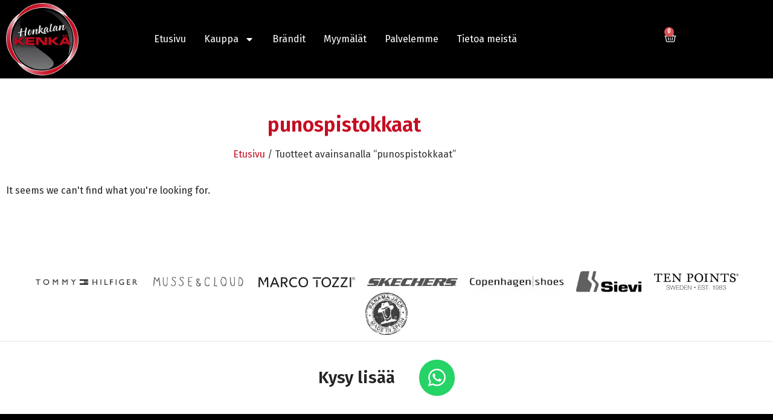

--- FILE ---
content_type: text/html; charset=UTF-8
request_url: https://honkalankenka.fi/tuote-avainsana/punospistokkaat/
body_size: 13064
content:
<!doctype html>
<html lang="fi">
<head>
	<meta charset="UTF-8">
	<meta name="viewport" content="width=device-width, initial-scale=1">
	<link rel="profile" href="https://gmpg.org/xfn/11">
	<title>punospistokkaat &#8211; Honkalan Kenkä</title>
<meta name='robots' content='max-image-preview:large' />
<link rel="alternate" type="application/rss+xml" title="Honkalan Kenkä &raquo; syöte" href="https://honkalankenka.fi/feed/" />
<link rel="alternate" type="application/rss+xml" title="Honkalan Kenkä &raquo; kommenttien syöte" href="https://honkalankenka.fi/comments/feed/" />
<link rel="alternate" type="application/rss+xml" title="Syöte: Honkalan Kenkä &raquo; punospistokkaat Avainsana" href="https://honkalankenka.fi/tuote-avainsana/punospistokkaat/feed/" />
<style id='wp-img-auto-sizes-contain-inline-css'>
img:is([sizes=auto i],[sizes^="auto," i]){contain-intrinsic-size:3000px 1500px}
/*# sourceURL=wp-img-auto-sizes-contain-inline-css */
</style>
<link rel='stylesheet' id='wp-block-library-css' href='https://honkalankenka.fi/wp-includes/css/dist/block-library/style.min.css?ver=6.9' media='all' />
<style id='global-styles-inline-css'>
:root{--wp--preset--aspect-ratio--square: 1;--wp--preset--aspect-ratio--4-3: 4/3;--wp--preset--aspect-ratio--3-4: 3/4;--wp--preset--aspect-ratio--3-2: 3/2;--wp--preset--aspect-ratio--2-3: 2/3;--wp--preset--aspect-ratio--16-9: 16/9;--wp--preset--aspect-ratio--9-16: 9/16;--wp--preset--color--black: #000000;--wp--preset--color--cyan-bluish-gray: #abb8c3;--wp--preset--color--white: #ffffff;--wp--preset--color--pale-pink: #f78da7;--wp--preset--color--vivid-red: #cf2e2e;--wp--preset--color--luminous-vivid-orange: #ff6900;--wp--preset--color--luminous-vivid-amber: #fcb900;--wp--preset--color--light-green-cyan: #7bdcb5;--wp--preset--color--vivid-green-cyan: #00d084;--wp--preset--color--pale-cyan-blue: #8ed1fc;--wp--preset--color--vivid-cyan-blue: #0693e3;--wp--preset--color--vivid-purple: #9b51e0;--wp--preset--gradient--vivid-cyan-blue-to-vivid-purple: linear-gradient(135deg,rgb(6,147,227) 0%,rgb(155,81,224) 100%);--wp--preset--gradient--light-green-cyan-to-vivid-green-cyan: linear-gradient(135deg,rgb(122,220,180) 0%,rgb(0,208,130) 100%);--wp--preset--gradient--luminous-vivid-amber-to-luminous-vivid-orange: linear-gradient(135deg,rgb(252,185,0) 0%,rgb(255,105,0) 100%);--wp--preset--gradient--luminous-vivid-orange-to-vivid-red: linear-gradient(135deg,rgb(255,105,0) 0%,rgb(207,46,46) 100%);--wp--preset--gradient--very-light-gray-to-cyan-bluish-gray: linear-gradient(135deg,rgb(238,238,238) 0%,rgb(169,184,195) 100%);--wp--preset--gradient--cool-to-warm-spectrum: linear-gradient(135deg,rgb(74,234,220) 0%,rgb(151,120,209) 20%,rgb(207,42,186) 40%,rgb(238,44,130) 60%,rgb(251,105,98) 80%,rgb(254,248,76) 100%);--wp--preset--gradient--blush-light-purple: linear-gradient(135deg,rgb(255,206,236) 0%,rgb(152,150,240) 100%);--wp--preset--gradient--blush-bordeaux: linear-gradient(135deg,rgb(254,205,165) 0%,rgb(254,45,45) 50%,rgb(107,0,62) 100%);--wp--preset--gradient--luminous-dusk: linear-gradient(135deg,rgb(255,203,112) 0%,rgb(199,81,192) 50%,rgb(65,88,208) 100%);--wp--preset--gradient--pale-ocean: linear-gradient(135deg,rgb(255,245,203) 0%,rgb(182,227,212) 50%,rgb(51,167,181) 100%);--wp--preset--gradient--electric-grass: linear-gradient(135deg,rgb(202,248,128) 0%,rgb(113,206,126) 100%);--wp--preset--gradient--midnight: linear-gradient(135deg,rgb(2,3,129) 0%,rgb(40,116,252) 100%);--wp--preset--font-size--small: 13px;--wp--preset--font-size--medium: 20px;--wp--preset--font-size--large: 36px;--wp--preset--font-size--x-large: 42px;--wp--preset--spacing--20: 0.44rem;--wp--preset--spacing--30: 0.67rem;--wp--preset--spacing--40: 1rem;--wp--preset--spacing--50: 1.5rem;--wp--preset--spacing--60: 2.25rem;--wp--preset--spacing--70: 3.38rem;--wp--preset--spacing--80: 5.06rem;--wp--preset--shadow--natural: 6px 6px 9px rgba(0, 0, 0, 0.2);--wp--preset--shadow--deep: 12px 12px 50px rgba(0, 0, 0, 0.4);--wp--preset--shadow--sharp: 6px 6px 0px rgba(0, 0, 0, 0.2);--wp--preset--shadow--outlined: 6px 6px 0px -3px rgb(255, 255, 255), 6px 6px rgb(0, 0, 0);--wp--preset--shadow--crisp: 6px 6px 0px rgb(0, 0, 0);}:root { --wp--style--global--content-size: 800px;--wp--style--global--wide-size: 1200px; }:where(body) { margin: 0; }.wp-site-blocks > .alignleft { float: left; margin-right: 2em; }.wp-site-blocks > .alignright { float: right; margin-left: 2em; }.wp-site-blocks > .aligncenter { justify-content: center; margin-left: auto; margin-right: auto; }:where(.wp-site-blocks) > * { margin-block-start: 24px; margin-block-end: 0; }:where(.wp-site-blocks) > :first-child { margin-block-start: 0; }:where(.wp-site-blocks) > :last-child { margin-block-end: 0; }:root { --wp--style--block-gap: 24px; }:root :where(.is-layout-flow) > :first-child{margin-block-start: 0;}:root :where(.is-layout-flow) > :last-child{margin-block-end: 0;}:root :where(.is-layout-flow) > *{margin-block-start: 24px;margin-block-end: 0;}:root :where(.is-layout-constrained) > :first-child{margin-block-start: 0;}:root :where(.is-layout-constrained) > :last-child{margin-block-end: 0;}:root :where(.is-layout-constrained) > *{margin-block-start: 24px;margin-block-end: 0;}:root :where(.is-layout-flex){gap: 24px;}:root :where(.is-layout-grid){gap: 24px;}.is-layout-flow > .alignleft{float: left;margin-inline-start: 0;margin-inline-end: 2em;}.is-layout-flow > .alignright{float: right;margin-inline-start: 2em;margin-inline-end: 0;}.is-layout-flow > .aligncenter{margin-left: auto !important;margin-right: auto !important;}.is-layout-constrained > .alignleft{float: left;margin-inline-start: 0;margin-inline-end: 2em;}.is-layout-constrained > .alignright{float: right;margin-inline-start: 2em;margin-inline-end: 0;}.is-layout-constrained > .aligncenter{margin-left: auto !important;margin-right: auto !important;}.is-layout-constrained > :where(:not(.alignleft):not(.alignright):not(.alignfull)){max-width: var(--wp--style--global--content-size);margin-left: auto !important;margin-right: auto !important;}.is-layout-constrained > .alignwide{max-width: var(--wp--style--global--wide-size);}body .is-layout-flex{display: flex;}.is-layout-flex{flex-wrap: wrap;align-items: center;}.is-layout-flex > :is(*, div){margin: 0;}body .is-layout-grid{display: grid;}.is-layout-grid > :is(*, div){margin: 0;}body{padding-top: 0px;padding-right: 0px;padding-bottom: 0px;padding-left: 0px;}a:where(:not(.wp-element-button)){text-decoration: underline;}:root :where(.wp-element-button, .wp-block-button__link){background-color: #32373c;border-width: 0;color: #fff;font-family: inherit;font-size: inherit;font-style: inherit;font-weight: inherit;letter-spacing: inherit;line-height: inherit;padding-top: calc(0.667em + 2px);padding-right: calc(1.333em + 2px);padding-bottom: calc(0.667em + 2px);padding-left: calc(1.333em + 2px);text-decoration: none;text-transform: inherit;}.has-black-color{color: var(--wp--preset--color--black) !important;}.has-cyan-bluish-gray-color{color: var(--wp--preset--color--cyan-bluish-gray) !important;}.has-white-color{color: var(--wp--preset--color--white) !important;}.has-pale-pink-color{color: var(--wp--preset--color--pale-pink) !important;}.has-vivid-red-color{color: var(--wp--preset--color--vivid-red) !important;}.has-luminous-vivid-orange-color{color: var(--wp--preset--color--luminous-vivid-orange) !important;}.has-luminous-vivid-amber-color{color: var(--wp--preset--color--luminous-vivid-amber) !important;}.has-light-green-cyan-color{color: var(--wp--preset--color--light-green-cyan) !important;}.has-vivid-green-cyan-color{color: var(--wp--preset--color--vivid-green-cyan) !important;}.has-pale-cyan-blue-color{color: var(--wp--preset--color--pale-cyan-blue) !important;}.has-vivid-cyan-blue-color{color: var(--wp--preset--color--vivid-cyan-blue) !important;}.has-vivid-purple-color{color: var(--wp--preset--color--vivid-purple) !important;}.has-black-background-color{background-color: var(--wp--preset--color--black) !important;}.has-cyan-bluish-gray-background-color{background-color: var(--wp--preset--color--cyan-bluish-gray) !important;}.has-white-background-color{background-color: var(--wp--preset--color--white) !important;}.has-pale-pink-background-color{background-color: var(--wp--preset--color--pale-pink) !important;}.has-vivid-red-background-color{background-color: var(--wp--preset--color--vivid-red) !important;}.has-luminous-vivid-orange-background-color{background-color: var(--wp--preset--color--luminous-vivid-orange) !important;}.has-luminous-vivid-amber-background-color{background-color: var(--wp--preset--color--luminous-vivid-amber) !important;}.has-light-green-cyan-background-color{background-color: var(--wp--preset--color--light-green-cyan) !important;}.has-vivid-green-cyan-background-color{background-color: var(--wp--preset--color--vivid-green-cyan) !important;}.has-pale-cyan-blue-background-color{background-color: var(--wp--preset--color--pale-cyan-blue) !important;}.has-vivid-cyan-blue-background-color{background-color: var(--wp--preset--color--vivid-cyan-blue) !important;}.has-vivid-purple-background-color{background-color: var(--wp--preset--color--vivid-purple) !important;}.has-black-border-color{border-color: var(--wp--preset--color--black) !important;}.has-cyan-bluish-gray-border-color{border-color: var(--wp--preset--color--cyan-bluish-gray) !important;}.has-white-border-color{border-color: var(--wp--preset--color--white) !important;}.has-pale-pink-border-color{border-color: var(--wp--preset--color--pale-pink) !important;}.has-vivid-red-border-color{border-color: var(--wp--preset--color--vivid-red) !important;}.has-luminous-vivid-orange-border-color{border-color: var(--wp--preset--color--luminous-vivid-orange) !important;}.has-luminous-vivid-amber-border-color{border-color: var(--wp--preset--color--luminous-vivid-amber) !important;}.has-light-green-cyan-border-color{border-color: var(--wp--preset--color--light-green-cyan) !important;}.has-vivid-green-cyan-border-color{border-color: var(--wp--preset--color--vivid-green-cyan) !important;}.has-pale-cyan-blue-border-color{border-color: var(--wp--preset--color--pale-cyan-blue) !important;}.has-vivid-cyan-blue-border-color{border-color: var(--wp--preset--color--vivid-cyan-blue) !important;}.has-vivid-purple-border-color{border-color: var(--wp--preset--color--vivid-purple) !important;}.has-vivid-cyan-blue-to-vivid-purple-gradient-background{background: var(--wp--preset--gradient--vivid-cyan-blue-to-vivid-purple) !important;}.has-light-green-cyan-to-vivid-green-cyan-gradient-background{background: var(--wp--preset--gradient--light-green-cyan-to-vivid-green-cyan) !important;}.has-luminous-vivid-amber-to-luminous-vivid-orange-gradient-background{background: var(--wp--preset--gradient--luminous-vivid-amber-to-luminous-vivid-orange) !important;}.has-luminous-vivid-orange-to-vivid-red-gradient-background{background: var(--wp--preset--gradient--luminous-vivid-orange-to-vivid-red) !important;}.has-very-light-gray-to-cyan-bluish-gray-gradient-background{background: var(--wp--preset--gradient--very-light-gray-to-cyan-bluish-gray) !important;}.has-cool-to-warm-spectrum-gradient-background{background: var(--wp--preset--gradient--cool-to-warm-spectrum) !important;}.has-blush-light-purple-gradient-background{background: var(--wp--preset--gradient--blush-light-purple) !important;}.has-blush-bordeaux-gradient-background{background: var(--wp--preset--gradient--blush-bordeaux) !important;}.has-luminous-dusk-gradient-background{background: var(--wp--preset--gradient--luminous-dusk) !important;}.has-pale-ocean-gradient-background{background: var(--wp--preset--gradient--pale-ocean) !important;}.has-electric-grass-gradient-background{background: var(--wp--preset--gradient--electric-grass) !important;}.has-midnight-gradient-background{background: var(--wp--preset--gradient--midnight) !important;}.has-small-font-size{font-size: var(--wp--preset--font-size--small) !important;}.has-medium-font-size{font-size: var(--wp--preset--font-size--medium) !important;}.has-large-font-size{font-size: var(--wp--preset--font-size--large) !important;}.has-x-large-font-size{font-size: var(--wp--preset--font-size--x-large) !important;}
:root :where(.wp-block-pullquote){font-size: 1.5em;line-height: 1.6;}
/*# sourceURL=global-styles-inline-css */
</style>
<link rel='stylesheet' id='woocommerce-layout-css' href='https://honkalankenka.fi/wp-content/cache/autoptimize/css/autoptimize_single_e98f5279cacaef826050eb2595082e77.css?ver=10.4.3' media='all' />
<link rel='stylesheet' id='woocommerce-smallscreen-css' href='https://honkalankenka.fi/wp-content/cache/autoptimize/css/autoptimize_single_59d266c0ea580aae1113acb3761f7ad5.css?ver=10.4.3' media='only screen and (max-width: 768px)' />
<link rel='stylesheet' id='woocommerce-general-css' href='https://honkalankenka.fi/wp-content/cache/autoptimize/css/autoptimize_single_0a5cfa15a1c3bce6319a071a84e71e83.css?ver=10.4.3' media='all' />
<style id='woocommerce-inline-inline-css'>
.woocommerce form .form-row .required { visibility: visible; }
/*# sourceURL=woocommerce-inline-inline-css */
</style>
<link rel='stylesheet' id='aws-style-css' href='https://honkalankenka.fi/wp-content/plugins/advanced-woo-search/assets/css/common.min.css?ver=3.51' media='all' />
<link rel='stylesheet' id='hello-elementor-css' href='https://honkalankenka.fi/wp-content/cache/autoptimize/css/autoptimize_single_af4b9638d69957103dc5ea259563873e.css?ver=3.4.5' media='all' />
<link rel='stylesheet' id='hello-elementor-theme-style-css' href='https://honkalankenka.fi/wp-content/cache/autoptimize/css/autoptimize_single_a480d2bf8c523da1c15b272e519f33f2.css?ver=3.4.5' media='all' />
<link rel='stylesheet' id='chld_thm_cfg_child-css' href='https://honkalankenka.fi/wp-content/themes/hello-elementor-child/style.css?ver=6.9' media='all' />
<link rel='stylesheet' id='hello-elementor-header-footer-css' href='https://honkalankenka.fi/wp-content/cache/autoptimize/css/autoptimize_single_86dbb47955bb9db9c74abc72efb0c6f6.css?ver=3.4.5' media='all' />
<link rel='stylesheet' id='elementor-frontend-css' href='https://honkalankenka.fi/wp-content/plugins/elementor/assets/css/frontend.min.css?ver=3.34.1' media='all' />
<link rel='stylesheet' id='elementor-post-8871-css' href='https://honkalankenka.fi/wp-content/cache/autoptimize/css/autoptimize_single_8b8631454f1d2429b26b789e00d18cb2.css?ver=1768564648' media='all' />
<link rel='stylesheet' id='widget-image-css' href='https://honkalankenka.fi/wp-content/plugins/elementor/assets/css/widget-image.min.css?ver=3.34.1' media='all' />
<link rel='stylesheet' id='widget-nav-menu-css' href='https://honkalankenka.fi/wp-content/plugins/elementor-pro/assets/css/widget-nav-menu.min.css?ver=3.34.0' media='all' />
<link rel='stylesheet' id='widget-woocommerce-menu-cart-css' href='https://honkalankenka.fi/wp-content/plugins/elementor-pro/assets/css/widget-woocommerce-menu-cart.min.css?ver=3.34.0' media='all' />
<link rel='stylesheet' id='widget-heading-css' href='https://honkalankenka.fi/wp-content/plugins/elementor/assets/css/widget-heading.min.css?ver=3.34.1' media='all' />
<link rel='stylesheet' id='widget-social-icons-css' href='https://honkalankenka.fi/wp-content/plugins/elementor/assets/css/widget-social-icons.min.css?ver=3.34.1' media='all' />
<link rel='stylesheet' id='e-apple-webkit-css' href='https://honkalankenka.fi/wp-content/plugins/elementor/assets/css/conditionals/apple-webkit.min.css?ver=3.34.1' media='all' />
<link rel='stylesheet' id='widget-woocommerce-products-css' href='https://honkalankenka.fi/wp-content/plugins/elementor-pro/assets/css/widget-woocommerce-products.min.css?ver=3.34.0' media='all' />
<link rel='stylesheet' id='widget-woocommerce-products-archive-css' href='https://honkalankenka.fi/wp-content/plugins/elementor-pro/assets/css/widget-woocommerce-products-archive.min.css?ver=3.34.0' media='all' />
<link rel='stylesheet' id='elementor-post-8883-css' href='https://honkalankenka.fi/wp-content/cache/autoptimize/css/autoptimize_single_3da6620d34e25e918340a61f456eb25c.css?ver=1768564648' media='all' />
<link rel='stylesheet' id='elementor-post-8901-css' href='https://honkalankenka.fi/wp-content/cache/autoptimize/css/autoptimize_single_8ef36450b6778ef33e7d5cbf369495c6.css?ver=1768564648' media='all' />
<link rel='stylesheet' id='elementor-post-9183-css' href='https://honkalankenka.fi/wp-content/cache/autoptimize/css/autoptimize_single_502441930a08ec3a9cdc6889dda1ade0.css?ver=1768564795' media='all' />
<link rel='stylesheet' id='e-woocommerce-notices-css' href='https://honkalankenka.fi/wp-content/plugins/elementor-pro/assets/css/woocommerce-notices.min.css?ver=3.34.0' media='all' />
<script src="https://honkalankenka.fi/wp-includes/js/jquery/jquery.min.js?ver=3.7.1" id="jquery-core-js"></script>


<script id="wc-add-to-cart-js-extra">
var wc_add_to_cart_params = {"ajax_url":"/wp-admin/admin-ajax.php","wc_ajax_url":"/?wc-ajax=%%endpoint%%","i18n_view_cart":"N\u00e4yt\u00e4 ostoskori","cart_url":"https://honkalankenka.fi/ostoskori/","is_cart":"","cart_redirect_after_add":"no"};
//# sourceURL=wc-add-to-cart-js-extra
</script>


<script id="woocommerce-js-extra">
var woocommerce_params = {"ajax_url":"/wp-admin/admin-ajax.php","wc_ajax_url":"/?wc-ajax=%%endpoint%%","i18n_password_show":"N\u00e4yt\u00e4 salasana","i18n_password_hide":"Piilota salasana"};
//# sourceURL=woocommerce-js-extra
</script>

<script id="enhanced-ecommerce-google-analytics-js-extra">
var ConvAioGlobal = {"nonce":"4c07a9806b"};
//# sourceURL=enhanced-ecommerce-google-analytics-js-extra
</script>
<script data-cfasync="false" data-no-optimize="1" data-pagespeed-no-defer src="https://honkalankenka.fi/wp-content/cache/autoptimize/js/autoptimize_single_4074af05de1421c33a567a1abb29019d.js?ver=7.2.14" id="enhanced-ecommerce-google-analytics-js"></script>
<script data-cfasync="false" data-no-optimize="1" data-pagespeed-no-defer id="enhanced-ecommerce-google-analytics-js-after">
tvc_smd={"tvc_wcv":"10.4.3","tvc_wpv":"6.9","tvc_eev":"7.2.14","tvc_sub_data":{"sub_id":"76427","cu_id":"66033","pl_id":"1","ga_tra_option":"","ga_property_id":"","ga_measurement_id":"","ga_ads_id":"","ga_gmc_id":"","ga_gmc_id_p":"","op_gtag_js":"0","op_en_e_t":"0","op_rm_t_t":"0","op_dy_rm_t_t":"0","op_li_ga_wi_ads":"0","gmc_is_product_sync":"0","gmc_is_site_verified":"0","gmc_is_domain_claim":"0","gmc_product_count":"0","fb_pixel_id":""}};
//# sourceURL=enhanced-ecommerce-google-analytics-js-after
</script>
<link rel="https://api.w.org/" href="https://honkalankenka.fi/wp-json/" /><link rel="alternate" title="JSON" type="application/json" href="https://honkalankenka.fi/wp-json/wp/v2/product_tag/600" /><link rel="EditURI" type="application/rsd+xml" title="RSD" href="https://honkalankenka.fi/xmlrpc.php?rsd" />
<meta name="generator" content="WordPress 6.9" />
<meta name="generator" content="WooCommerce 10.4.3" />
            <style type="text/css">
                .paytrail-provider-group {
                    background-color: #ebebeb !important;
                    color: #515151 !important;
                }
                .paytrail-provider-group.selected {
                    background-color: #33798d !important;
                    color: #ffffff !important;
                }
                .paytrail-provider-group.selected div {
                    color: #ffffff !important;
                }
                .paytrail-provider-group:hover {
                    background-color: #d0d0d0 !important;
                    color: #515151 !important;
                }
                .paytrail-provider-group.selected:hover {
                    background-color: #33798d !important;
                    color: #ffffff !important;
                }
                .woocommerce-checkout #payment .paytrail-woocommerce-payment-fields--list-item--input:checked+.paytrail-woocommerce-payment-fields--list-item--wrapper, .woocommerce-checkout #payment .paytrail-woocommerce-payment-fields--list-item:hover .paytrail-woocommerce-payment-fields--list-item--wrapper {
                    border: 2px solid #33798d !important;
                }
                .woocommerce-checkout #payment ul.payment_methods li.paytrail-woocommerce-payment-fields--list-item .paytrail-woocommerce-payment-fields--list-item--wrapper:hover {
                    border: 2px solid #5399ad !important;
                }
            </style>
        	<noscript><style>.woocommerce-product-gallery{ opacity: 1 !important; }</style></noscript>
	<meta name="generator" content="Elementor 3.34.1; features: e_font_icon_svg, additional_custom_breakpoints; settings: css_print_method-external, google_font-enabled, font_display-swap">
<!-- Start cookieyes banner --> <script id="cookieyes" type="text/javascript" src="https://cdn-cookieyes.com/client_data/ee0afb2a085a33208e3f2181/script.js"></script> <!-- End cookieyes banner -->
<link rel="preconnect" href="https://fonts.googleapis.com">
<link rel="preconnect" href="https://fonts.gstatic.com" crossorigin>
<link href="https://fonts.googleapis.com/css2?family=Fira+Sans:wght@300;400;600&display=swap" rel="stylesheet">
        <script data-cfasync="false" data-no-optimize="1" data-pagespeed-no-defer>
            var tvc_lc = 'EUR';
        </script>
        <script data-cfasync="false" data-no-optimize="1" data-pagespeed-no-defer>
            var tvc_lc = 'EUR';
        </script>
<script data-cfasync="false" data-pagespeed-no-defer type="text/javascript">
      window.dataLayer = window.dataLayer || [];
      dataLayer.push({"event":"begin_datalayer","conv_track_email":"1","conv_track_phone":"1","conv_track_address":"1","conv_track_page_scroll":"1","conv_track_file_download":"1","conv_track_author":"1","conv_track_signup":"1","conv_track_signin":"1"});
    </script>    <!-- Google Tag Manager by Conversios-->
    <script>
      (function(w, d, s, l, i) {
        w[l] = w[l] || [];
        w[l].push({
          'gtm.start': new Date().getTime(),
          event: 'gtm.js'
        });
        var f = d.getElementsByTagName(s)[0],
          j = d.createElement(s),
          dl = l != 'dataLayer' ? '&l=' + l : '';
        j.async = true;
        j.src =
          'https://www.googletagmanager.com/gtm.js?id=' + i + dl;
        f.parentNode.insertBefore(j, f);
      })(window, document, 'script', 'dataLayer', 'GTM-K7X94DG');
    </script>
    <!-- End Google Tag Manager -->
      <script>
      (window.gaDevIds = window.gaDevIds || []).push('5CDcaG');
    </script>
          <script data-cfasync="false" data-no-optimize="1" data-pagespeed-no-defer>
            var tvc_lc = 'EUR';
        </script>
        <script data-cfasync="false" data-no-optimize="1" data-pagespeed-no-defer>
            var tvc_lc = 'EUR';
        </script>
			<style>
				.e-con.e-parent:nth-of-type(n+4):not(.e-lazyloaded):not(.e-no-lazyload),
				.e-con.e-parent:nth-of-type(n+4):not(.e-lazyloaded):not(.e-no-lazyload) * {
					background-image: none !important;
				}
				@media screen and (max-height: 1024px) {
					.e-con.e-parent:nth-of-type(n+3):not(.e-lazyloaded):not(.e-no-lazyload),
					.e-con.e-parent:nth-of-type(n+3):not(.e-lazyloaded):not(.e-no-lazyload) * {
						background-image: none !important;
					}
				}
				@media screen and (max-height: 640px) {
					.e-con.e-parent:nth-of-type(n+2):not(.e-lazyloaded):not(.e-no-lazyload),
					.e-con.e-parent:nth-of-type(n+2):not(.e-lazyloaded):not(.e-no-lazyload) * {
						background-image: none !important;
					}
				}
			</style>
			<link rel="icon" href="https://honkalankenka.fi/wp-content/uploads/2017/04/honkalan-kenka-logo-100x100.png" sizes="32x32" />
<link rel="icon" href="https://honkalankenka.fi/wp-content/uploads/2017/04/honkalan-kenka-logo.png" sizes="192x192" />
<link rel="apple-touch-icon" href="https://honkalankenka.fi/wp-content/uploads/2017/04/honkalan-kenka-logo.png" />
<meta name="msapplication-TileImage" content="https://honkalankenka.fi/wp-content/uploads/2017/04/honkalan-kenka-logo.png" />
</head>
<body class="archive tax-product_tag term-punospistokkaat term-600 wp-embed-responsive wp-theme-hello-elementor wp-child-theme-hello-elementor-child theme-hello-elementor woocommerce woocommerce-page woocommerce-no-js hello-elementor-default e-wc-error-notice e-wc-message-notice e-wc-info-notice elementor-page-9183 elementor-default elementor-template-full-width elementor-kit-8871">

    <!-- Google Tag Manager (noscript) conversios -->
    <noscript><iframe src="https://www.googletagmanager.com/ns.html?id=GTM-K7X94DG" height="0" width="0" style="display:none;visibility:hidden"></iframe></noscript>
    <!-- End Google Tag Manager (noscript) conversios -->
    
<a class="skip-link screen-reader-text" href="#content">Mene sisältöön</a>

		<header data-elementor-type="header" data-elementor-id="8883" class="elementor elementor-8883 elementor-location-header" data-elementor-post-type="elementor_library">
					<section class="elementor-section elementor-top-section elementor-element elementor-element-6203248 elementor-section-boxed elementor-section-height-default elementor-section-height-default" data-id="6203248" data-element_type="section" data-settings="{&quot;background_background&quot;:&quot;classic&quot;}">
						<div class="elementor-container elementor-column-gap-default">
					<div class="elementor-column elementor-col-100 elementor-top-column elementor-element elementor-element-5658ca1" data-id="5658ca1" data-element_type="column">
			<div class="elementor-widget-wrap elementor-element-populated">
						<div class="elementor-element elementor-element-2ae207d elementor-widget__width-auto elementor-widget elementor-widget-image" data-id="2ae207d" data-element_type="widget" data-widget_type="image.default">
				<div class="elementor-widget-container">
																<a href="/">
							<img fetchpriority="high" width="300" height="300" src="https://honkalankenka.fi/wp-content/uploads/2022/08/honkalan-kenka-logo-1.jpg" class="attachment-large size-large wp-image-9434" alt="" srcset="https://honkalankenka.fi/wp-content/uploads/2022/08/honkalan-kenka-logo-1.jpg 300w, https://honkalankenka.fi/wp-content/uploads/2022/08/honkalan-kenka-logo-1-150x150.jpg 150w, https://honkalankenka.fi/wp-content/uploads/2022/08/honkalan-kenka-logo-1-100x100.jpg 100w" sizes="(max-width: 300px) 100vw, 300px" />								</a>
															</div>
				</div>
				<div class="elementor-element elementor-element-d594a7a elementor-nav-menu__align-end elementor-widget__width-auto elementor-nav-menu--stretch elementor-nav-menu--dropdown-tablet elementor-nav-menu__text-align-aside elementor-nav-menu--toggle elementor-nav-menu--burger elementor-widget elementor-widget-nav-menu" data-id="d594a7a" data-element_type="widget" data-settings="{&quot;full_width&quot;:&quot;stretch&quot;,&quot;layout&quot;:&quot;horizontal&quot;,&quot;submenu_icon&quot;:{&quot;value&quot;:&quot;&lt;svg aria-hidden=\&quot;true\&quot; class=\&quot;e-font-icon-svg e-fas-caret-down\&quot; viewBox=\&quot;0 0 320 512\&quot; xmlns=\&quot;http:\/\/www.w3.org\/2000\/svg\&quot;&gt;&lt;path d=\&quot;M31.3 192h257.3c17.8 0 26.7 21.5 14.1 34.1L174.1 354.8c-7.8 7.8-20.5 7.8-28.3 0L17.2 226.1C4.6 213.5 13.5 192 31.3 192z\&quot;&gt;&lt;\/path&gt;&lt;\/svg&gt;&quot;,&quot;library&quot;:&quot;fa-solid&quot;},&quot;toggle&quot;:&quot;burger&quot;}" data-widget_type="nav-menu.default">
				<div class="elementor-widget-container">
								<nav aria-label="Menu" class="elementor-nav-menu--main elementor-nav-menu__container elementor-nav-menu--layout-horizontal e--pointer-none">
				<ul id="menu-1-d594a7a" class="elementor-nav-menu"><li class="menu-item menu-item-type-post_type menu-item-object-page menu-item-home menu-item-193"><a href="https://honkalankenka.fi/" class="elementor-item">Etusivu</a></li>
<li class="menu-item menu-item-type-post_type menu-item-object-page menu-item-has-children menu-item-3806"><a href="https://honkalankenka.fi/kauppa/" class="elementor-item">Kauppa</a>
<ul class="sub-menu elementor-nav-menu--dropdown">
	<li class="menu-item menu-item-type-taxonomy menu-item-object-product_cat menu-item-has-children menu-item-3796"><a href="https://honkalankenka.fi/tuote-osasto/naiset/" class="elementor-sub-item">Naiset</a>
	<ul class="sub-menu elementor-nav-menu--dropdown">
		<li class="menu-item menu-item-type-taxonomy menu-item-object-product_cat menu-item-3797"><a href="https://honkalankenka.fi/tuote-osasto/naiset/tennarit-kavelykengat/" class="elementor-sub-item">tennarit &amp; kävelykengät</a></li>
		<li class="menu-item menu-item-type-taxonomy menu-item-object-product_cat menu-item-3798"><a href="https://honkalankenka.fi/tuote-osasto/naiset/nilkkurit-maiharit/" class="elementor-sub-item">nilkkurit &amp; maiharit</a></li>
		<li class="menu-item menu-item-type-taxonomy menu-item-object-product_cat menu-item-19854"><a href="https://honkalankenka.fi/tuote-osasto/naiset/saappaat/" class="elementor-sub-item">saappaat</a></li>
		<li class="menu-item menu-item-type-taxonomy menu-item-object-product_cat menu-item-3799"><a href="https://honkalankenka.fi/tuote-osasto/naiset/sandaalit-pistokkaat/" class="elementor-sub-item">sandaalit &amp; pistokkaat</a></li>
		<li class="menu-item menu-item-type-taxonomy menu-item-object-product_cat menu-item-3800"><a href="https://honkalankenka.fi/tuote-osasto/naiset/avokkaat-juhlakengat/" class="elementor-sub-item">avokkaat &amp; juhlakengät</a></li>
	</ul>
</li>
	<li class="menu-item menu-item-type-taxonomy menu-item-object-product_cat menu-item-3802"><a href="https://honkalankenka.fi/tuote-osasto/miehet/" class="elementor-sub-item">Miehet</a></li>
	<li class="menu-item menu-item-type-taxonomy menu-item-object-product_cat menu-item-3801"><a href="https://honkalankenka.fi/tuote-osasto/vapaa-aika/" class="elementor-sub-item">Vapaa-aika &amp; lenkkarit</a></li>
	<li class="menu-item menu-item-type-taxonomy menu-item-object-product_cat menu-item-has-children menu-item-17626"><a href="https://honkalankenka.fi/tuote-osasto/muut/" class="elementor-sub-item">Muut tuotteet</a>
	<ul class="sub-menu elementor-nav-menu--dropdown">
		<li class="menu-item menu-item-type-taxonomy menu-item-object-product_cat menu-item-17642"><a href="https://honkalankenka.fi/tuote-osasto/muut/laukut-lompakot/" class="elementor-sub-item">Laukut &amp; muut assat</a></li>
	</ul>
</li>
	<li class="menu-item menu-item-type-taxonomy menu-item-object-product_cat menu-item-3803"><a href="https://honkalankenka.fi/tuote-osasto/ale/" class="elementor-sub-item">Outlet</a></li>
	<li class="menu-item menu-item-type-taxonomy menu-item-object-product_cat menu-item-3804"><a href="https://honkalankenka.fi/tuote-osasto/oheistuotteet/" class="elementor-sub-item">Oheistuotteet</a></li>
	<li class="footer-only menu-item menu-item-type-post_type menu-item-object-page menu-item-1242"><a href="https://honkalankenka.fi/toimitusehdot/" class="elementor-sub-item">Toimitusehdot</a></li>
</ul>
</li>
<li class="menu-item menu-item-type-post_type menu-item-object-page menu-item-236"><a href="https://honkalankenka.fi/brandit/" class="elementor-item">Brändit</a></li>
<li class="menu-item menu-item-type-post_type menu-item-object-page menu-item-314"><a href="https://honkalankenka.fi/myymalat/" class="elementor-item">Myymälät</a></li>
<li class="menu-item menu-item-type-post_type menu-item-object-page menu-item-191"><a href="https://honkalankenka.fi/ota-yhteytta/" class="elementor-item">Palvelemme</a></li>
<li class="menu-item menu-item-type-post_type menu-item-object-page menu-item-9955"><a href="https://honkalankenka.fi/tietoa-meista/" class="elementor-item">Tietoa meistä</a></li>
<li class="menu-item menu-item-type-custom menu-item-object-custom menu-item-9049"><a href="https://www.facebook.com/honkalankenka/" class="elementor-item"><i></i></a></li>
<li class="menu-item menu-item-type-custom menu-item-object-custom menu-item-9050"><a href="https://www.instagram.com/honkalankenka/" class="elementor-item"><i></i></a></li>
</ul>			</nav>
					<div class="elementor-menu-toggle" role="button" tabindex="0" aria-label="Menu Toggle" aria-expanded="false">
			<svg aria-hidden="true" role="presentation" class="elementor-menu-toggle__icon--open e-font-icon-svg e-eicon-menu-bar" viewBox="0 0 1000 1000" xmlns="http://www.w3.org/2000/svg"><path d="M104 333H896C929 333 958 304 958 271S929 208 896 208H104C71 208 42 237 42 271S71 333 104 333ZM104 583H896C929 583 958 554 958 521S929 458 896 458H104C71 458 42 487 42 521S71 583 104 583ZM104 833H896C929 833 958 804 958 771S929 708 896 708H104C71 708 42 737 42 771S71 833 104 833Z"></path></svg><svg aria-hidden="true" role="presentation" class="elementor-menu-toggle__icon--close e-font-icon-svg e-eicon-close" viewBox="0 0 1000 1000" xmlns="http://www.w3.org/2000/svg"><path d="M742 167L500 408 258 167C246 154 233 150 217 150 196 150 179 158 167 167 154 179 150 196 150 212 150 229 154 242 171 254L408 500 167 742C138 771 138 800 167 829 196 858 225 858 254 829L496 587 738 829C750 842 767 846 783 846 800 846 817 842 829 829 842 817 846 804 846 783 846 767 842 750 829 737L588 500 833 258C863 229 863 200 833 171 804 137 775 137 742 167Z"></path></svg>		</div>
					<nav class="elementor-nav-menu--dropdown elementor-nav-menu__container" aria-hidden="true">
				<ul id="menu-2-d594a7a" class="elementor-nav-menu"><li class="menu-item menu-item-type-post_type menu-item-object-page menu-item-home menu-item-193"><a href="https://honkalankenka.fi/" class="elementor-item" tabindex="-1">Etusivu</a></li>
<li class="menu-item menu-item-type-post_type menu-item-object-page menu-item-has-children menu-item-3806"><a href="https://honkalankenka.fi/kauppa/" class="elementor-item" tabindex="-1">Kauppa</a>
<ul class="sub-menu elementor-nav-menu--dropdown">
	<li class="menu-item menu-item-type-taxonomy menu-item-object-product_cat menu-item-has-children menu-item-3796"><a href="https://honkalankenka.fi/tuote-osasto/naiset/" class="elementor-sub-item" tabindex="-1">Naiset</a>
	<ul class="sub-menu elementor-nav-menu--dropdown">
		<li class="menu-item menu-item-type-taxonomy menu-item-object-product_cat menu-item-3797"><a href="https://honkalankenka.fi/tuote-osasto/naiset/tennarit-kavelykengat/" class="elementor-sub-item" tabindex="-1">tennarit &amp; kävelykengät</a></li>
		<li class="menu-item menu-item-type-taxonomy menu-item-object-product_cat menu-item-3798"><a href="https://honkalankenka.fi/tuote-osasto/naiset/nilkkurit-maiharit/" class="elementor-sub-item" tabindex="-1">nilkkurit &amp; maiharit</a></li>
		<li class="menu-item menu-item-type-taxonomy menu-item-object-product_cat menu-item-19854"><a href="https://honkalankenka.fi/tuote-osasto/naiset/saappaat/" class="elementor-sub-item" tabindex="-1">saappaat</a></li>
		<li class="menu-item menu-item-type-taxonomy menu-item-object-product_cat menu-item-3799"><a href="https://honkalankenka.fi/tuote-osasto/naiset/sandaalit-pistokkaat/" class="elementor-sub-item" tabindex="-1">sandaalit &amp; pistokkaat</a></li>
		<li class="menu-item menu-item-type-taxonomy menu-item-object-product_cat menu-item-3800"><a href="https://honkalankenka.fi/tuote-osasto/naiset/avokkaat-juhlakengat/" class="elementor-sub-item" tabindex="-1">avokkaat &amp; juhlakengät</a></li>
	</ul>
</li>
	<li class="menu-item menu-item-type-taxonomy menu-item-object-product_cat menu-item-3802"><a href="https://honkalankenka.fi/tuote-osasto/miehet/" class="elementor-sub-item" tabindex="-1">Miehet</a></li>
	<li class="menu-item menu-item-type-taxonomy menu-item-object-product_cat menu-item-3801"><a href="https://honkalankenka.fi/tuote-osasto/vapaa-aika/" class="elementor-sub-item" tabindex="-1">Vapaa-aika &amp; lenkkarit</a></li>
	<li class="menu-item menu-item-type-taxonomy menu-item-object-product_cat menu-item-has-children menu-item-17626"><a href="https://honkalankenka.fi/tuote-osasto/muut/" class="elementor-sub-item" tabindex="-1">Muut tuotteet</a>
	<ul class="sub-menu elementor-nav-menu--dropdown">
		<li class="menu-item menu-item-type-taxonomy menu-item-object-product_cat menu-item-17642"><a href="https://honkalankenka.fi/tuote-osasto/muut/laukut-lompakot/" class="elementor-sub-item" tabindex="-1">Laukut &amp; muut assat</a></li>
	</ul>
</li>
	<li class="menu-item menu-item-type-taxonomy menu-item-object-product_cat menu-item-3803"><a href="https://honkalankenka.fi/tuote-osasto/ale/" class="elementor-sub-item" tabindex="-1">Outlet</a></li>
	<li class="menu-item menu-item-type-taxonomy menu-item-object-product_cat menu-item-3804"><a href="https://honkalankenka.fi/tuote-osasto/oheistuotteet/" class="elementor-sub-item" tabindex="-1">Oheistuotteet</a></li>
	<li class="footer-only menu-item menu-item-type-post_type menu-item-object-page menu-item-1242"><a href="https://honkalankenka.fi/toimitusehdot/" class="elementor-sub-item" tabindex="-1">Toimitusehdot</a></li>
</ul>
</li>
<li class="menu-item menu-item-type-post_type menu-item-object-page menu-item-236"><a href="https://honkalankenka.fi/brandit/" class="elementor-item" tabindex="-1">Brändit</a></li>
<li class="menu-item menu-item-type-post_type menu-item-object-page menu-item-314"><a href="https://honkalankenka.fi/myymalat/" class="elementor-item" tabindex="-1">Myymälät</a></li>
<li class="menu-item menu-item-type-post_type menu-item-object-page menu-item-191"><a href="https://honkalankenka.fi/ota-yhteytta/" class="elementor-item" tabindex="-1">Palvelemme</a></li>
<li class="menu-item menu-item-type-post_type menu-item-object-page menu-item-9955"><a href="https://honkalankenka.fi/tietoa-meista/" class="elementor-item" tabindex="-1">Tietoa meistä</a></li>
<li class="menu-item menu-item-type-custom menu-item-object-custom menu-item-9049"><a href="https://www.facebook.com/honkalankenka/" class="elementor-item" tabindex="-1"><i></i></a></li>
<li class="menu-item menu-item-type-custom menu-item-object-custom menu-item-9050"><a href="https://www.instagram.com/honkalankenka/" class="elementor-item" tabindex="-1"><i></i></a></li>
</ul>			</nav>
						</div>
				</div>
				<div class="elementor-element elementor-element-46421c5 toggle-icon--basket-medium elementor-widget__width-auto elementor-menu-cart--items-indicator-bubble elementor-menu-cart--cart-type-side-cart elementor-menu-cart--show-remove-button-yes elementor-widget elementor-widget-woocommerce-menu-cart" data-id="46421c5" data-element_type="widget" data-settings="{&quot;cart_type&quot;:&quot;side-cart&quot;,&quot;open_cart&quot;:&quot;click&quot;,&quot;automatically_open_cart&quot;:&quot;no&quot;}" data-widget_type="woocommerce-menu-cart.default">
				<div class="elementor-widget-container">
							<div class="elementor-menu-cart__wrapper">
							<div class="elementor-menu-cart__toggle_wrapper">
					<div class="elementor-menu-cart__container elementor-lightbox" aria-hidden="true">
						<div class="elementor-menu-cart__main" aria-hidden="true">
									<div class="elementor-menu-cart__close-button">
					</div>
									<div class="widget_shopping_cart_content">
															</div>
						</div>
					</div>
							<div class="elementor-menu-cart__toggle elementor-button-wrapper">
			<a id="elementor-menu-cart__toggle_button" href="#" class="elementor-menu-cart__toggle_button elementor-button elementor-size-sm" aria-expanded="false">
				<span class="elementor-button-text"><span class="woocommerce-Price-amount amount"><bdi>0,00<span class="woocommerce-Price-currencySymbol">&euro;</span></bdi></span></span>
				<span class="elementor-button-icon">
					<span class="elementor-button-icon-qty" data-counter="0">0</span>
					<svg class="e-font-icon-svg e-eicon-basket-medium" viewBox="0 0 1000 1000" xmlns="http://www.w3.org/2000/svg"><path d="M104 365C104 365 105 365 105 365H208L279 168C288 137 320 115 355 115H646C681 115 713 137 723 170L793 365H896C896 365 897 365 897 365H958C975 365 990 379 990 396S975 427 958 427H923L862 801C848 851 803 885 752 885H249C198 885 152 851 138 798L78 427H42C25 427 10 413 10 396S25 365 42 365H104ZM141 427L199 785C205 807 225 823 249 823H752C775 823 796 807 801 788L860 427H141ZM726 365L663 189C660 182 654 177 645 177H355C346 177 340 182 338 187L274 365H726ZM469 521C469 504 483 490 500 490S531 504 531 521V729C531 746 517 760 500 760S469 746 469 729V521ZM677 734C674 751 658 762 641 760 624 758 613 742 615 725L644 519C647 502 663 490 680 492S708 510 706 527L677 734ZM385 725C388 742 375 757 358 760 341 762 325 750 323 733L293 527C291 510 303 494 320 492 337 489 353 501 355 518L385 725Z"></path></svg>					<span class="elementor-screen-only">Cart</span>
				</span>
			</a>
		</div>
						</div>
					</div> <!-- close elementor-menu-cart__wrapper -->
						</div>
				</div>
					</div>
		</div>
					</div>
		</section>
				</header>
				<div data-elementor-type="product-archive" data-elementor-id="9183" class="elementor elementor-9183 elementor-location-archive product" data-elementor-post-type="elementor_library">
					<section class="elementor-section elementor-top-section elementor-element elementor-element-10f2b17 elementor-section-boxed elementor-section-height-default elementor-section-height-default" data-id="10f2b17" data-element_type="section">
						<div class="elementor-container elementor-column-gap-default">
					<div class="elementor-column elementor-col-100 elementor-top-column elementor-element elementor-element-6778eb7" data-id="6778eb7" data-element_type="column">
			<div class="elementor-widget-wrap elementor-element-populated">
						<div class="elementor-element elementor-element-6ce73cf elementor-widget elementor-widget-theme-page-title elementor-page-title elementor-widget-heading" data-id="6ce73cf" data-element_type="widget" data-widget_type="theme-page-title.default">
				<div class="elementor-widget-container">
					<h1 class="elementor-heading-title elementor-size-default">punospistokkaat</h1>				</div>
				</div>
				<div class="elementor-element elementor-element-bfc1141 elementor-widget elementor-widget-woocommerce-breadcrumb" data-id="bfc1141" data-element_type="widget" data-widget_type="woocommerce-breadcrumb.default">
				<div class="elementor-widget-container">
					<nav class="woocommerce-breadcrumb" aria-label="Breadcrumb"><a href="https://honkalankenka.fi">Etusivu</a>&nbsp;&#47;&nbsp;Tuotteet avainsanalla &ldquo;punospistokkaat&rdquo;</nav>				</div>
				</div>
					</div>
		</div>
					</div>
		</section>
				<section class="elementor-section elementor-top-section elementor-element elementor-element-c0c83b4 elementor-section-boxed elementor-section-height-default elementor-section-height-default" data-id="c0c83b4" data-element_type="section">
						<div class="elementor-container elementor-column-gap-default">
					<div class="elementor-column elementor-col-100 elementor-top-column elementor-element elementor-element-761bd41" data-id="761bd41" data-element_type="column">
			<div class="elementor-widget-wrap elementor-element-populated">
						<div class="elementor-element elementor-element-9022e3d elementor-products-grid elementor-wc-products elementor-show-pagination-border-yes elementor-widget elementor-widget-wc-archive-products" data-id="9022e3d" data-element_type="widget" data-widget_type="wc-archive-products.default">
				<div class="elementor-widget-container">
					<div class="elementor-nothing-found elementor-products-nothing-found">It seems we can&#039;t find what you&#039;re looking for.</div>				</div>
				</div>
					</div>
		</div>
					</div>
		</section>
				</div>
				<footer data-elementor-type="footer" data-elementor-id="8901" class="elementor elementor-8901 elementor-location-footer" data-elementor-post-type="elementor_library">
					<section class="elementor-section elementor-top-section elementor-element elementor-element-5a43c18 elementor-section-full_width elementor-section-height-default elementor-section-height-default" data-id="5a43c18" data-element_type="section">
						<div class="elementor-container elementor-column-gap-default">
					<div class="elementor-column elementor-col-100 elementor-top-column elementor-element elementor-element-65ba31e" data-id="65ba31e" data-element_type="column">
			<div class="elementor-widget-wrap elementor-element-populated">
						<div class="elementor-element elementor-element-3e30406 elementor-widget__width-auto elementor-widget elementor-widget-image" data-id="3e30406" data-element_type="widget" data-widget_type="image.default">
				<div class="elementor-widget-container">
															<img width="400" height="65" src="https://honkalankenka.fi/wp-content/uploads/2022/08/Tommy-Hilfiger-Logo-1.png" class="attachment-large size-large wp-image-9362" alt="" srcset="https://honkalankenka.fi/wp-content/uploads/2022/08/Tommy-Hilfiger-Logo-1.png 400w, https://honkalankenka.fi/wp-content/uploads/2022/08/Tommy-Hilfiger-Logo-1-300x49.png 300w" sizes="(max-width: 400px) 100vw, 400px" />															</div>
				</div>
				<div class="elementor-element elementor-element-e83c278 elementor-widget__width-auto elementor-widget elementor-widget-image" data-id="e83c278" data-element_type="widget" data-widget_type="image.default">
				<div class="elementor-widget-container">
															<img width="457" height="100" src="https://honkalankenka.fi/wp-content/uploads/2019/01/mussecloud.jpg" class="attachment-large size-large wp-image-2453" alt="" srcset="https://honkalankenka.fi/wp-content/uploads/2019/01/mussecloud.jpg 457w, https://honkalankenka.fi/wp-content/uploads/2019/01/mussecloud-300x66.jpg 300w" sizes="(max-width: 457px) 100vw, 457px" />															</div>
				</div>
				<div class="elementor-element elementor-element-9f96e34 elementor-widget__width-auto elementor-widget elementor-widget-image" data-id="9f96e34" data-element_type="widget" data-widget_type="image.default">
				<div class="elementor-widget-container">
															<img loading="lazy" width="300" height="31" src="https://honkalankenka.fi/wp-content/uploads/2019/01/logo-marcotozzi.jpg" class="attachment-large size-large wp-image-2455" alt="" />															</div>
				</div>
				<div class="elementor-element elementor-element-29ee75c elementor-widget__width-auto elementor-widget elementor-widget-image" data-id="29ee75c" data-element_type="widget" data-widget_type="image.default">
				<div class="elementor-widget-container">
															<img loading="lazy" width="500" height="44" src="https://honkalankenka.fi/wp-content/uploads/2017/04/skechers-500x44.jpg" class="attachment-large size-large wp-image-342" alt="" srcset="https://honkalankenka.fi/wp-content/uploads/2017/04/skechers-500x44.jpg 500w, https://honkalankenka.fi/wp-content/uploads/2017/04/skechers-800x71.jpg 800w, https://honkalankenka.fi/wp-content/uploads/2017/04/skechers-300x27.jpg 300w, https://honkalankenka.fi/wp-content/uploads/2017/04/skechers-768x68.jpg 768w, https://honkalankenka.fi/wp-content/uploads/2017/04/skechers-1080x96.jpg 1080w, https://honkalankenka.fi/wp-content/uploads/2017/04/skechers.jpg 1130w" sizes="(max-width: 500px) 100vw, 500px" />															</div>
				</div>
				<div class="elementor-element elementor-element-43ddd62 elementor-widget__width-auto elementor-widget elementor-widget-image" data-id="43ddd62" data-element_type="widget" data-widget_type="image.default">
				<div class="elementor-widget-container">
															<img loading="lazy" width="375" height="90" src="https://honkalankenka.fi/wp-content/uploads/2022/08/CopenhagenShoes.jpg" class="attachment-large size-large wp-image-9391" alt="" srcset="https://honkalankenka.fi/wp-content/uploads/2022/08/CopenhagenShoes.jpg 375w, https://honkalankenka.fi/wp-content/uploads/2022/08/CopenhagenShoes-300x72.jpg 300w" sizes="(max-width: 375px) 100vw, 375px" />															</div>
				</div>
				<div class="elementor-element elementor-element-7b13f68 elementor-widget__width-auto elementor-widget elementor-widget-image" data-id="7b13f68" data-element_type="widget" data-widget_type="image.default">
				<div class="elementor-widget-container">
															<img loading="lazy" width="316" height="100" src="https://honkalankenka.fi/wp-content/uploads/2017/04/sievi.jpg" class="attachment-large size-large wp-image-341" alt="" srcset="https://honkalankenka.fi/wp-content/uploads/2017/04/sievi.jpg 316w, https://honkalankenka.fi/wp-content/uploads/2017/04/sievi-300x95.jpg 300w" sizes="(max-width: 316px) 100vw, 316px" />															</div>
				</div>
				<div class="elementor-element elementor-element-981289b elementor-widget__width-auto elementor-widget elementor-widget-image" data-id="981289b" data-element_type="widget" data-widget_type="image.default">
				<div class="elementor-widget-container">
															<img loading="lazy" width="500" height="99" src="https://honkalankenka.fi/wp-content/uploads/2017/04/ten-points-500x99.jpg" class="attachment-large size-large wp-image-343" alt="" srcset="https://honkalankenka.fi/wp-content/uploads/2017/04/ten-points-500x99.jpg 500w, https://honkalankenka.fi/wp-content/uploads/2017/04/ten-points-300x59.jpg 300w, https://honkalankenka.fi/wp-content/uploads/2017/04/ten-points.jpg 505w" sizes="(max-width: 500px) 100vw, 500px" />															</div>
				</div>
				<div class="elementor-element elementor-element-35997e7 elementor-widget__width-auto elementor-widget elementor-widget-image" data-id="35997e7" data-element_type="widget" data-widget_type="image.default">
				<div class="elementor-widget-container">
															<img loading="lazy" width="250" height="250" src="https://honkalankenka.fi/wp-content/uploads/2019/12/panamajack.jpg" class="attachment-large size-large wp-image-3006" alt="" srcset="https://honkalankenka.fi/wp-content/uploads/2019/12/panamajack.jpg 250w, https://honkalankenka.fi/wp-content/uploads/2019/12/panamajack-100x100.jpg 100w, https://honkalankenka.fi/wp-content/uploads/2019/12/panamajack-200x200.jpg 200w, https://honkalankenka.fi/wp-content/uploads/2019/12/panamajack-150x150.jpg 150w" sizes="(max-width: 250px) 100vw, 250px" />															</div>
				</div>
					</div>
		</div>
					</div>
		</section>
				<section class="elementor-section elementor-top-section elementor-element elementor-element-c4e7957 elementor-section-full_width elementor-section-height-default elementor-section-height-default" data-id="c4e7957" data-element_type="section" data-settings="{&quot;background_background&quot;:&quot;classic&quot;}">
						<div class="elementor-container elementor-column-gap-default">
					<div class="elementor-column elementor-col-100 elementor-top-column elementor-element elementor-element-8708611" data-id="8708611" data-element_type="column">
			<div class="elementor-widget-wrap elementor-element-populated">
						<div class="elementor-element elementor-element-aec2105 elementor-widget__width-auto elementor-widget elementor-widget-heading" data-id="aec2105" data-element_type="widget" data-widget_type="heading.default">
				<div class="elementor-widget-container">
					<h2 class="elementor-heading-title elementor-size-default">Kysy lisää </h2>				</div>
				</div>
				<div class="elementor-element elementor-element-828e682 elementor-shape-circle e-grid-align-left e-grid-align-mobile-center elementor-widget__width-auto elementor-grid-0 elementor-widget elementor-widget-social-icons" data-id="828e682" data-element_type="widget" data-widget_type="social-icons.default">
				<div class="elementor-widget-container">
							<div class="elementor-social-icons-wrapper elementor-grid">
							<span class="elementor-grid-item">
					<a class="elementor-icon elementor-social-icon elementor-social-icon-whatsapp elementor-repeater-item-febe94c" href="https://wa.me/358405628531" target="_blank">
						<span class="elementor-screen-only">Whatsapp</span>
						<svg aria-hidden="true" class="e-font-icon-svg e-fab-whatsapp" viewBox="0 0 448 512" xmlns="http://www.w3.org/2000/svg"><path d="M380.9 97.1C339 55.1 283.2 32 223.9 32c-122.4 0-222 99.6-222 222 0 39.1 10.2 77.3 29.6 111L0 480l117.7-30.9c32.4 17.7 68.9 27 106.1 27h.1c122.3 0 224.1-99.6 224.1-222 0-59.3-25.2-115-67.1-157zm-157 341.6c-33.2 0-65.7-8.9-94-25.7l-6.7-4-69.8 18.3L72 359.2l-4.4-7c-18.5-29.4-28.2-63.3-28.2-98.2 0-101.7 82.8-184.5 184.6-184.5 49.3 0 95.6 19.2 130.4 54.1 34.8 34.9 56.2 81.2 56.1 130.5 0 101.8-84.9 184.6-186.6 184.6zm101.2-138.2c-5.5-2.8-32.8-16.2-37.9-18-5.1-1.9-8.8-2.8-12.5 2.8-3.7 5.6-14.3 18-17.6 21.8-3.2 3.7-6.5 4.2-12 1.4-32.6-16.3-54-29.1-75.5-66-5.7-9.8 5.7-9.1 16.3-30.3 1.8-3.7.9-6.9-.5-9.7-1.4-2.8-12.5-30.1-17.1-41.2-4.5-10.8-9.1-9.3-12.5-9.5-3.2-.2-6.9-.2-10.6-.2-3.7 0-9.7 1.4-14.8 6.9-5.1 5.6-19.4 19-19.4 46.3 0 27.3 19.9 53.7 22.6 57.4 2.8 3.7 39.1 59.7 94.8 83.8 35.2 15.2 49 16.5 66.6 13.9 10.7-1.6 32.8-13.4 37.4-26.4 4.6-13 4.6-24.1 3.2-26.4-1.3-2.5-5-3.9-10.5-6.6z"></path></svg>					</a>
				</span>
					</div>
						</div>
				</div>
					</div>
		</div>
					</div>
		</section>
				<section class="elementor-section elementor-top-section elementor-element elementor-element-e3e1f90 elementor-section-full_width elementor-section-height-default elementor-section-height-default" data-id="e3e1f90" data-element_type="section" data-settings="{&quot;background_background&quot;:&quot;classic&quot;}">
						<div class="elementor-container elementor-column-gap-default">
					<div class="elementor-column elementor-col-100 elementor-top-column elementor-element elementor-element-7386eac" data-id="7386eac" data-element_type="column">
			<div class="elementor-widget-wrap elementor-element-populated">
						<div class="elementor-element elementor-element-89faf02 elementor-nav-menu__align-center elementor-widget__width-auto elementor-nav-menu--dropdown-none elementor-widget elementor-widget-nav-menu" data-id="89faf02" data-element_type="widget" data-settings="{&quot;submenu_icon&quot;:{&quot;value&quot;:&quot;&lt;i aria-hidden=\&quot;true\&quot; class=\&quot;\&quot;&gt;&lt;\/i&gt;&quot;,&quot;library&quot;:&quot;&quot;},&quot;layout&quot;:&quot;horizontal&quot;}" data-widget_type="nav-menu.default">
				<div class="elementor-widget-container">
								<nav aria-label="Menu" class="elementor-nav-menu--main elementor-nav-menu__container elementor-nav-menu--layout-horizontal e--pointer-none">
				<ul id="menu-1-89faf02" class="elementor-nav-menu"><li class="menu-item menu-item-type-post_type menu-item-object-page menu-item-home menu-item-193"><a href="https://honkalankenka.fi/" class="elementor-item">Etusivu</a></li>
<li class="menu-item menu-item-type-post_type menu-item-object-page menu-item-has-children menu-item-3806"><a href="https://honkalankenka.fi/kauppa/" class="elementor-item">Kauppa</a>
<ul class="sub-menu elementor-nav-menu--dropdown">
	<li class="menu-item menu-item-type-taxonomy menu-item-object-product_cat menu-item-has-children menu-item-3796"><a href="https://honkalankenka.fi/tuote-osasto/naiset/" class="elementor-sub-item">Naiset</a>
	<ul class="sub-menu elementor-nav-menu--dropdown">
		<li class="menu-item menu-item-type-taxonomy menu-item-object-product_cat menu-item-3797"><a href="https://honkalankenka.fi/tuote-osasto/naiset/tennarit-kavelykengat/" class="elementor-sub-item">tennarit &amp; kävelykengät</a></li>
		<li class="menu-item menu-item-type-taxonomy menu-item-object-product_cat menu-item-3798"><a href="https://honkalankenka.fi/tuote-osasto/naiset/nilkkurit-maiharit/" class="elementor-sub-item">nilkkurit &amp; maiharit</a></li>
		<li class="menu-item menu-item-type-taxonomy menu-item-object-product_cat menu-item-19854"><a href="https://honkalankenka.fi/tuote-osasto/naiset/saappaat/" class="elementor-sub-item">saappaat</a></li>
		<li class="menu-item menu-item-type-taxonomy menu-item-object-product_cat menu-item-3799"><a href="https://honkalankenka.fi/tuote-osasto/naiset/sandaalit-pistokkaat/" class="elementor-sub-item">sandaalit &amp; pistokkaat</a></li>
		<li class="menu-item menu-item-type-taxonomy menu-item-object-product_cat menu-item-3800"><a href="https://honkalankenka.fi/tuote-osasto/naiset/avokkaat-juhlakengat/" class="elementor-sub-item">avokkaat &amp; juhlakengät</a></li>
	</ul>
</li>
	<li class="menu-item menu-item-type-taxonomy menu-item-object-product_cat menu-item-3802"><a href="https://honkalankenka.fi/tuote-osasto/miehet/" class="elementor-sub-item">Miehet</a></li>
	<li class="menu-item menu-item-type-taxonomy menu-item-object-product_cat menu-item-3801"><a href="https://honkalankenka.fi/tuote-osasto/vapaa-aika/" class="elementor-sub-item">Vapaa-aika &amp; lenkkarit</a></li>
	<li class="menu-item menu-item-type-taxonomy menu-item-object-product_cat menu-item-has-children menu-item-17626"><a href="https://honkalankenka.fi/tuote-osasto/muut/" class="elementor-sub-item">Muut tuotteet</a>
	<ul class="sub-menu elementor-nav-menu--dropdown">
		<li class="menu-item menu-item-type-taxonomy menu-item-object-product_cat menu-item-17642"><a href="https://honkalankenka.fi/tuote-osasto/muut/laukut-lompakot/" class="elementor-sub-item">Laukut &amp; muut assat</a></li>
	</ul>
</li>
	<li class="menu-item menu-item-type-taxonomy menu-item-object-product_cat menu-item-3803"><a href="https://honkalankenka.fi/tuote-osasto/ale/" class="elementor-sub-item">Outlet</a></li>
	<li class="menu-item menu-item-type-taxonomy menu-item-object-product_cat menu-item-3804"><a href="https://honkalankenka.fi/tuote-osasto/oheistuotteet/" class="elementor-sub-item">Oheistuotteet</a></li>
	<li class="footer-only menu-item menu-item-type-post_type menu-item-object-page menu-item-1242"><a href="https://honkalankenka.fi/toimitusehdot/" class="elementor-sub-item">Toimitusehdot</a></li>
</ul>
</li>
<li class="menu-item menu-item-type-post_type menu-item-object-page menu-item-236"><a href="https://honkalankenka.fi/brandit/" class="elementor-item">Brändit</a></li>
<li class="menu-item menu-item-type-post_type menu-item-object-page menu-item-314"><a href="https://honkalankenka.fi/myymalat/" class="elementor-item">Myymälät</a></li>
<li class="menu-item menu-item-type-post_type menu-item-object-page menu-item-191"><a href="https://honkalankenka.fi/ota-yhteytta/" class="elementor-item">Palvelemme</a></li>
<li class="menu-item menu-item-type-post_type menu-item-object-page menu-item-9955"><a href="https://honkalankenka.fi/tietoa-meista/" class="elementor-item">Tietoa meistä</a></li>
<li class="menu-item menu-item-type-custom menu-item-object-custom menu-item-9049"><a href="https://www.facebook.com/honkalankenka/" class="elementor-item"><i></i></a></li>
<li class="menu-item menu-item-type-custom menu-item-object-custom menu-item-9050"><a href="https://www.instagram.com/honkalankenka/" class="elementor-item"><i></i></a></li>
</ul>			</nav>
						<nav class="elementor-nav-menu--dropdown elementor-nav-menu__container" aria-hidden="true">
				<ul id="menu-2-89faf02" class="elementor-nav-menu"><li class="menu-item menu-item-type-post_type menu-item-object-page menu-item-home menu-item-193"><a href="https://honkalankenka.fi/" class="elementor-item" tabindex="-1">Etusivu</a></li>
<li class="menu-item menu-item-type-post_type menu-item-object-page menu-item-has-children menu-item-3806"><a href="https://honkalankenka.fi/kauppa/" class="elementor-item" tabindex="-1">Kauppa</a>
<ul class="sub-menu elementor-nav-menu--dropdown">
	<li class="menu-item menu-item-type-taxonomy menu-item-object-product_cat menu-item-has-children menu-item-3796"><a href="https://honkalankenka.fi/tuote-osasto/naiset/" class="elementor-sub-item" tabindex="-1">Naiset</a>
	<ul class="sub-menu elementor-nav-menu--dropdown">
		<li class="menu-item menu-item-type-taxonomy menu-item-object-product_cat menu-item-3797"><a href="https://honkalankenka.fi/tuote-osasto/naiset/tennarit-kavelykengat/" class="elementor-sub-item" tabindex="-1">tennarit &amp; kävelykengät</a></li>
		<li class="menu-item menu-item-type-taxonomy menu-item-object-product_cat menu-item-3798"><a href="https://honkalankenka.fi/tuote-osasto/naiset/nilkkurit-maiharit/" class="elementor-sub-item" tabindex="-1">nilkkurit &amp; maiharit</a></li>
		<li class="menu-item menu-item-type-taxonomy menu-item-object-product_cat menu-item-19854"><a href="https://honkalankenka.fi/tuote-osasto/naiset/saappaat/" class="elementor-sub-item" tabindex="-1">saappaat</a></li>
		<li class="menu-item menu-item-type-taxonomy menu-item-object-product_cat menu-item-3799"><a href="https://honkalankenka.fi/tuote-osasto/naiset/sandaalit-pistokkaat/" class="elementor-sub-item" tabindex="-1">sandaalit &amp; pistokkaat</a></li>
		<li class="menu-item menu-item-type-taxonomy menu-item-object-product_cat menu-item-3800"><a href="https://honkalankenka.fi/tuote-osasto/naiset/avokkaat-juhlakengat/" class="elementor-sub-item" tabindex="-1">avokkaat &amp; juhlakengät</a></li>
	</ul>
</li>
	<li class="menu-item menu-item-type-taxonomy menu-item-object-product_cat menu-item-3802"><a href="https://honkalankenka.fi/tuote-osasto/miehet/" class="elementor-sub-item" tabindex="-1">Miehet</a></li>
	<li class="menu-item menu-item-type-taxonomy menu-item-object-product_cat menu-item-3801"><a href="https://honkalankenka.fi/tuote-osasto/vapaa-aika/" class="elementor-sub-item" tabindex="-1">Vapaa-aika &amp; lenkkarit</a></li>
	<li class="menu-item menu-item-type-taxonomy menu-item-object-product_cat menu-item-has-children menu-item-17626"><a href="https://honkalankenka.fi/tuote-osasto/muut/" class="elementor-sub-item" tabindex="-1">Muut tuotteet</a>
	<ul class="sub-menu elementor-nav-menu--dropdown">
		<li class="menu-item menu-item-type-taxonomy menu-item-object-product_cat menu-item-17642"><a href="https://honkalankenka.fi/tuote-osasto/muut/laukut-lompakot/" class="elementor-sub-item" tabindex="-1">Laukut &amp; muut assat</a></li>
	</ul>
</li>
	<li class="menu-item menu-item-type-taxonomy menu-item-object-product_cat menu-item-3803"><a href="https://honkalankenka.fi/tuote-osasto/ale/" class="elementor-sub-item" tabindex="-1">Outlet</a></li>
	<li class="menu-item menu-item-type-taxonomy menu-item-object-product_cat menu-item-3804"><a href="https://honkalankenka.fi/tuote-osasto/oheistuotteet/" class="elementor-sub-item" tabindex="-1">Oheistuotteet</a></li>
	<li class="footer-only menu-item menu-item-type-post_type menu-item-object-page menu-item-1242"><a href="https://honkalankenka.fi/toimitusehdot/" class="elementor-sub-item" tabindex="-1">Toimitusehdot</a></li>
</ul>
</li>
<li class="menu-item menu-item-type-post_type menu-item-object-page menu-item-236"><a href="https://honkalankenka.fi/brandit/" class="elementor-item" tabindex="-1">Brändit</a></li>
<li class="menu-item menu-item-type-post_type menu-item-object-page menu-item-314"><a href="https://honkalankenka.fi/myymalat/" class="elementor-item" tabindex="-1">Myymälät</a></li>
<li class="menu-item menu-item-type-post_type menu-item-object-page menu-item-191"><a href="https://honkalankenka.fi/ota-yhteytta/" class="elementor-item" tabindex="-1">Palvelemme</a></li>
<li class="menu-item menu-item-type-post_type menu-item-object-page menu-item-9955"><a href="https://honkalankenka.fi/tietoa-meista/" class="elementor-item" tabindex="-1">Tietoa meistä</a></li>
<li class="menu-item menu-item-type-custom menu-item-object-custom menu-item-9049"><a href="https://www.facebook.com/honkalankenka/" class="elementor-item" tabindex="-1"><i></i></a></li>
<li class="menu-item menu-item-type-custom menu-item-object-custom menu-item-9050"><a href="https://www.instagram.com/honkalankenka/" class="elementor-item" tabindex="-1"><i></i></a></li>
</ul>			</nav>
						</div>
				</div>
				<div class="elementor-element elementor-element-ec7a8e1 elementor-widget__width-auto elementor-widget elementor-widget-text-editor" data-id="ec7a8e1" data-element_type="widget" data-widget_type="text-editor.default">
				<div class="elementor-widget-container">
									&#105;&#110;&#x66;o&#64;&#x68;&#x6f;n&#107;&#x61;&#x6c;a&#110;&#x6b;&#x65;n&#107;&#x61;&#x2e;f&#105; 								</div>
				</div>
				<div class="elementor-element elementor-element-afaade3 elementor-widget__width-auto elementor-widget elementor-widget-text-editor" data-id="afaade3" data-element_type="widget" data-widget_type="text-editor.default">
				<div class="elementor-widget-container">
									08 451 999								</div>
				</div>
				<div class="elementor-element elementor-element-d880411 elementor-widget__width-auto elementor-widget elementor-widget-text-editor" data-id="d880411" data-element_type="widget" data-widget_type="text-editor.default">
				<div class="elementor-widget-container">
									<a href="https://honkalankenka.fi/tietosuojaseloste">Tietosuojaseloste</a>								</div>
				</div>
					</div>
		</div>
					</div>
		</section>
				</footer>
		
    <script data-cfasync="false" data-no-optimize="1" data-pagespeed-no-defer>
      tvc_js = new TVC_GTM_Enhanced({"affiliation":"Honkalan Kenk\u00e4","is_admin":"","tracking_option":"","property_id":"UA-130290371-1","measurement_id":"","google_ads_id":"","fb_pixel_id":"","tvc_ajax_url":"https:\/\/honkalankenka.fi\/wp-admin\/admin-ajax.php"});
      
      
        /*
         * Ninja form - formSubmit event
         */
        jQuery(document).on('nfFormSubmitResponse', function(event, response, id) {
          tvc_js.formsubmit_ninja_tracking(event, response, id);
        });

      
          </script>
<script type="speculationrules">
{"prefetch":[{"source":"document","where":{"and":[{"href_matches":"/*"},{"not":{"href_matches":["/wp-*.php","/wp-admin/*","/wp-content/uploads/*","/wp-content/*","/wp-content/plugins/*","/wp-content/themes/hello-elementor-child/*","/wp-content/themes/hello-elementor/*","/*\\?(.+)"]}},{"not":{"selector_matches":"a[rel~=\"nofollow\"]"}},{"not":{"selector_matches":".no-prefetch, .no-prefetch a"}}]},"eagerness":"conservative"}]}
</script>
<script type="application/ld+json">{"@context":"https://schema.org/","@type":"BreadcrumbList","itemListElement":[{"@type":"ListItem","position":1,"item":{"name":"Etusivu","@id":"https://honkalankenka.fi"}},{"@type":"ListItem","position":2,"item":{"name":"Tuotteet avainsanalla &amp;ldquo;punospistokkaat&amp;rdquo;","@id":"https://honkalankenka.fi/tuote-avainsana/punospistokkaat/"}}]}</script>
            <script>
                window.addEventListener('load', function() {
                    if (window.jQuery) {
                        jQuery( document ).on( 'elementor/popup/show', function() {
                            window.setTimeout(function(){
                                jQuery('.elementor-container .aws-container, .elementor-popup-modal .aws-container').each( function() {
                                    jQuery(this).aws_search();
                                });
                            }, 1000);
                        } );
                    }
                }, false);
            </script>

            <script data-cfasync="false" data-no-optimize="1" data-pagespeed-no-defer>
      document.addEventListener('DOMContentLoaded', function() {
        var downloadLinks = document.querySelectorAll('a[href]');

        downloadLinks.forEach(function(link) {
          link.addEventListener('click', function(event) {
            var fileUrl = link.href;
            var fileName = fileUrl.substring(fileUrl.lastIndexOf('/') + 1);
            var linkText = link.innerText || link.textContent;
            var linkUrl = link.href;

            var fileExtensionPattern = /\.(pdf|xlsx?|docx?|txt|rtf|csv|exe|key|pptx?|ppt|7z|pkg|rar|gz|zip|avi|mov|mp4|mpe?g|wmv|midi?|mp3|wav|wma)$/i;

            if (fileExtensionPattern.test(fileUrl)) {
              window.dataLayer = window.dataLayer || [];
              window.dataLayer.push({
                event: 'file_download',
                file_name: fileName,
                link_text: linkText,
                link_url: linkUrl
              });
            }
          });
        });
      });
    </script>
    			<script>
				const lazyloadRunObserver = () => {
					const lazyloadBackgrounds = document.querySelectorAll( `.e-con.e-parent:not(.e-lazyloaded)` );
					const lazyloadBackgroundObserver = new IntersectionObserver( ( entries ) => {
						entries.forEach( ( entry ) => {
							if ( entry.isIntersecting ) {
								let lazyloadBackground = entry.target;
								if( lazyloadBackground ) {
									lazyloadBackground.classList.add( 'e-lazyloaded' );
								}
								lazyloadBackgroundObserver.unobserve( entry.target );
							}
						});
					}, { rootMargin: '200px 0px 200px 0px' } );
					lazyloadBackgrounds.forEach( ( lazyloadBackground ) => {
						lazyloadBackgroundObserver.observe( lazyloadBackground );
					} );
				};
				const events = [
					'DOMContentLoaded',
					'elementor/lazyload/observe',
				];
				events.forEach( ( event ) => {
					document.addEventListener( event, lazyloadRunObserver );
				} );
			</script>
				<script>
		(function () {
			var c = document.body.className;
			c = c.replace(/woocommerce-no-js/, 'woocommerce-js');
			document.body.className = c;
		})();
	</script>
	<link rel='stylesheet' id='wc-blocks-style-css' href='https://honkalankenka.fi/wp-content/cache/autoptimize/css/autoptimize_single_e2d671c403c7e2bd09b3b298c748d0db.css?ver=wc-10.4.3' media='all' />
<script id="aws-script-js-extra">
var aws_vars = {"sale":"Sale!","sku":"SKU: ","showmore":"Katso kaikki tulokset","noresults":"Tuotteita ei l\u00f6ytynyt"};
//# sourceURL=aws-script-js-extra
</script>





<script id="elementor-frontend-js-before">
var elementorFrontendConfig = {"environmentMode":{"edit":false,"wpPreview":false,"isScriptDebug":false},"i18n":{"shareOnFacebook":"Jaa Facebookissa","shareOnTwitter":"Jaa Twitteriss\u00e4","pinIt":"Kiinnit\u00e4 se","download":"Lataus","downloadImage":"Lataa kuva","fullscreen":"Koko n\u00e4ytt\u00f6","zoom":"Zoom","share":"Jaa","playVideo":"Katso video","previous":"Edellinen","next":"Seuraava","close":"Sulje","a11yCarouselPrevSlideMessage":"Edellinen dia","a11yCarouselNextSlideMessage":"Seuraava dia","a11yCarouselFirstSlideMessage":"T\u00e4m\u00e4 on ensimm\u00e4inen dia","a11yCarouselLastSlideMessage":"T\u00e4m\u00e4 on viimeinen dia","a11yCarouselPaginationBulletMessage":"Mene diaan"},"is_rtl":false,"breakpoints":{"xs":0,"sm":480,"md":768,"lg":1025,"xl":1440,"xxl":1600},"responsive":{"breakpoints":{"mobile":{"label":"Mobiili pystyss\u00e4","value":767,"default_value":767,"direction":"max","is_enabled":true},"mobile_extra":{"label":"Mobiili vaakasuunnassa","value":880,"default_value":880,"direction":"max","is_enabled":false},"tablet":{"label":"Tablet Portrait","value":1024,"default_value":1024,"direction":"max","is_enabled":true},"tablet_extra":{"label":"Tablet Landscape","value":1200,"default_value":1200,"direction":"max","is_enabled":false},"laptop":{"label":"Kannettava tietokone","value":1366,"default_value":1366,"direction":"max","is_enabled":false},"widescreen":{"label":"Widescreen","value":2400,"default_value":2400,"direction":"min","is_enabled":false}},"hasCustomBreakpoints":false},"version":"3.34.1","is_static":false,"experimentalFeatures":{"e_font_icon_svg":true,"additional_custom_breakpoints":true,"theme_builder_v2":true,"hello-theme-header-footer":true,"home_screen":true,"global_classes_should_enforce_capabilities":true,"e_variables":true,"cloud-library":true,"e_opt_in_v4_page":true,"e_interactions":true,"import-export-customization":true,"e_pro_variables":true},"urls":{"assets":"https:\/\/honkalankenka.fi\/wp-content\/plugins\/elementor\/assets\/","ajaxurl":"https:\/\/honkalankenka.fi\/wp-admin\/admin-ajax.php","uploadUrl":"https:\/\/honkalankenka.fi\/wp-content\/uploads"},"nonces":{"floatingButtonsClickTracking":"a5796880f4"},"swiperClass":"swiper","settings":{"editorPreferences":[]},"kit":{"woocommerce_notices_elements":["wc_error","wc_message","wc_info"],"active_breakpoints":["viewport_mobile","viewport_tablet"],"global_image_lightbox":"yes","lightbox_enable_counter":"yes","lightbox_enable_fullscreen":"yes","lightbox_enable_zoom":"yes","lightbox_enable_share":"yes","lightbox_title_src":"title","lightbox_description_src":"description","hello_header_logo_type":"title","hello_header_menu_layout":"horizontal","hello_footer_logo_type":"logo"},"post":{"id":0,"title":"punospistokkaat &#8211; Honkalan Kenk\u00e4","excerpt":""}};
//# sourceURL=elementor-frontend-js-before
</script>



<script id="wc-order-attribution-js-extra">
var wc_order_attribution = {"params":{"lifetime":1.0e-5,"session":30,"base64":false,"ajaxurl":"https://honkalankenka.fi/wp-admin/admin-ajax.php","prefix":"wc_order_attribution_","allowTracking":true},"fields":{"source_type":"current.typ","referrer":"current_add.rf","utm_campaign":"current.cmp","utm_source":"current.src","utm_medium":"current.mdm","utm_content":"current.cnt","utm_id":"current.id","utm_term":"current.trm","utm_source_platform":"current.plt","utm_creative_format":"current.fmt","utm_marketing_tactic":"current.tct","session_entry":"current_add.ep","session_start_time":"current_add.fd","session_pages":"session.pgs","session_count":"udata.vst","user_agent":"udata.uag"}};
//# sourceURL=wc-order-attribution-js-extra
</script>

<script id="wc-cart-fragments-js-extra">
var wc_cart_fragments_params = {"ajax_url":"/wp-admin/admin-ajax.php","wc_ajax_url":"/?wc-ajax=%%endpoint%%","cart_hash_key":"wc_cart_hash_5c0d4d8d2541f210898b63bcebf69bf3","fragment_name":"wc_fragments_5c0d4d8d2541f210898b63bcebf69bf3","request_timeout":"5000"};
//# sourceURL=wc-cart-fragments-js-extra
</script>


<script src="https://honkalankenka.fi/wp-includes/js/dist/hooks.min.js?ver=dd5603f07f9220ed27f1" id="wp-hooks-js"></script>
<script src="https://honkalankenka.fi/wp-includes/js/dist/i18n.min.js?ver=c26c3dc7bed366793375" id="wp-i18n-js"></script>
<script id="wp-i18n-js-after">
wp.i18n.setLocaleData( { 'text direction\u0004ltr': [ 'ltr' ] } );
//# sourceURL=wp-i18n-js-after
</script>
<script id="elementor-pro-frontend-js-before">
var ElementorProFrontendConfig = {"ajaxurl":"https:\/\/honkalankenka.fi\/wp-admin\/admin-ajax.php","nonce":"f417c308c1","urls":{"assets":"https:\/\/honkalankenka.fi\/wp-content\/plugins\/elementor-pro\/assets\/","rest":"https:\/\/honkalankenka.fi\/wp-json\/"},"settings":{"lazy_load_background_images":true},"popup":{"hasPopUps":false},"shareButtonsNetworks":{"facebook":{"title":"Facebook","has_counter":true},"twitter":{"title":"Twitter"},"linkedin":{"title":"LinkedIn","has_counter":true},"pinterest":{"title":"Pinterest","has_counter":true},"reddit":{"title":"Reddit","has_counter":true},"vk":{"title":"VK","has_counter":true},"odnoklassniki":{"title":"OK","has_counter":true},"tumblr":{"title":"Tumblr"},"digg":{"title":"Digg"},"skype":{"title":"Skype"},"stumbleupon":{"title":"StumbleUpon","has_counter":true},"mix":{"title":"Mix"},"telegram":{"title":"Telegram"},"pocket":{"title":"Pocket","has_counter":true},"xing":{"title":"XING","has_counter":true},"whatsapp":{"title":"WhatsApp"},"email":{"title":"Email"},"print":{"title":"Print"},"x-twitter":{"title":"X"},"threads":{"title":"Threads"}},"woocommerce":{"menu_cart":{"cart_page_url":"https:\/\/honkalankenka.fi\/ostoskori\/","checkout_page_url":"https:\/\/honkalankenka.fi\/kassa\/","fragments_nonce":"1549c3a46a"}},"facebook_sdk":{"lang":"fi","app_id":""},"lottie":{"defaultAnimationUrl":"https:\/\/honkalankenka.fi\/wp-content\/plugins\/elementor-pro\/modules\/lottie\/assets\/animations\/default.json"}};
//# sourceURL=elementor-pro-frontend-js-before
</script>


<!-- Segment Pixel - Advertiser Pixel - DO NOT MODIFY -->
<img loading="lazy" src="https://secure.adnxs.com/seg?member_id=7458&add_code=593785A&t=2" width="1" height="1" style="display:none" />
<!-- End of Segment Pixel -->

<script defer src="https://honkalankenka.fi/wp-content/cache/autoptimize/js/autoptimize_b46187a1f02c16cd789e654d0f27b19f.js"></script></body>
</html><!-- WP Fastest Cache file was created in 0.263 seconds, on 17.01.2026 @ 05:25 -->

--- FILE ---
content_type: text/css; charset=UTF-8
request_url: https://honkalankenka.fi/wp-content/cache/autoptimize/css/autoptimize_single_502441930a08ec3a9cdc6889dda1ade0.css?ver=1768564795
body_size: 302
content:
.elementor-9183 .elementor-element.elementor-element-10f2b17{margin-top:50px;margin-bottom:0}.elementor-widget-theme-page-title .elementor-heading-title{font-family:var(--e-global-typography-primary-font-family),Sans-serif;font-weight:var(--e-global-typography-primary-font-weight);color:var(--e-global-color-primary)}.elementor-9183 .elementor-element.elementor-element-6ce73cf{text-align:center}.elementor-9183 .elementor-element.elementor-element-bfc1141 .woocommerce-breadcrumb>a{color:var(--e-global-color-accent)}.elementor-9183 .elementor-element.elementor-element-bfc1141 .woocommerce-breadcrumb{text-align:center}.elementor-widget-wc-archive-products.elementor-wc-products ul.products li.product .woocommerce-loop-product__title{color:var(--e-global-color-primary)}.elementor-widget-wc-archive-products.elementor-wc-products ul.products li.product .woocommerce-loop-category__title{color:var(--e-global-color-primary)}.elementor-widget-wc-archive-products.elementor-wc-products ul.products li.product .woocommerce-loop-product__title,.elementor-widget-wc-archive-products.elementor-wc-products ul.products li.product .woocommerce-loop-category__title{font-family:var(--e-global-typography-primary-font-family),Sans-serif;font-weight:var(--e-global-typography-primary-font-weight)}.elementor-widget-wc-archive-products.elementor-wc-products ul.products li.product .price{color:var(--e-global-color-primary);font-family:var(--e-global-typography-primary-font-family),Sans-serif;font-weight:var(--e-global-typography-primary-font-weight)}.elementor-widget-wc-archive-products.elementor-wc-products ul.products li.product .price ins{color:var(--e-global-color-primary)}.elementor-widget-wc-archive-products.elementor-wc-products ul.products li.product .price ins .amount{color:var(--e-global-color-primary)}.elementor-widget-wc-archive-products{--products-title-color:var(--e-global-color-primary)}.elementor-widget-wc-archive-products.products-heading-show .related-products>h2,.elementor-widget-wc-archive-products.products-heading-show .upsells>h2,.elementor-widget-wc-archive-products.products-heading-show .cross-sells>h2{font-family:var(--e-global-typography-primary-font-family),Sans-serif;font-weight:var(--e-global-typography-primary-font-weight)}.elementor-widget-wc-archive-products.elementor-wc-products ul.products li.product .price del{color:var(--e-global-color-primary)}.elementor-widget-wc-archive-products.elementor-wc-products ul.products li.product .price del .amount{color:var(--e-global-color-primary)}.elementor-widget-wc-archive-products.elementor-wc-products ul.products li.product .price del{font-family:var(--e-global-typography-primary-font-family),Sans-serif;font-weight:var(--e-global-typography-primary-font-weight)}.elementor-widget-wc-archive-products.elementor-wc-products ul.products li.product .button{font-family:var(--e-global-typography-accent-font-family),Sans-serif;font-weight:var(--e-global-typography-accent-font-weight)}.elementor-widget-wc-archive-products.elementor-wc-products .added_to_cart{font-family:var(--e-global-typography-accent-font-family),Sans-serif;font-weight:var(--e-global-typography-accent-font-weight)}.elementor-widget-wc-archive-products .elementor-products-nothing-found{color:var(--e-global-color-text);font-family:var(--e-global-typography-text-font-family),Sans-serif;font-weight:var(--e-global-typography-text-font-weight)}.elementor-9183 .elementor-element.elementor-element-9022e3d>.elementor-widget-container{margin:0 0 60px}.elementor-9183 .elementor-element.elementor-element-9022e3d.elementor-wc-products ul.products{grid-column-gap:20px;grid-row-gap:40px}.elementor-9183 .elementor-element.elementor-element-9022e3d.elementor-wc-products ul.products li.product .woocommerce-loop-product__title{color:var(--e-global-color-text)}.elementor-9183 .elementor-element.elementor-element-9022e3d.elementor-wc-products ul.products li.product .woocommerce-loop-category__title{color:var(--e-global-color-text)}.elementor-9183 .elementor-element.elementor-element-9022e3d.elementor-wc-products ul.products li.product .woocommerce-loop-product__title,.elementor-9183 .elementor-element.elementor-element-9022e3d.elementor-wc-products ul.products li.product .woocommerce-loop-category__title{font-family:"Fira Sans",Sans-serif;font-size:14px;font-weight:400}.elementor-9183 .elementor-element.elementor-element-9022e3d.elementor-wc-products ul.products li.product .button{color:var(--e-global-color-a46e05d);background-color:var(--e-global-color-accent);font-family:"Fira Sans",Sans-serif;font-size:14px;font-weight:400;border-radius:99px}.elementor-9183 .elementor-element.elementor-element-9022e3d.elementor-wc-products ul.products li.product .button:hover{color:var(--e-global-color-a46e05d);background-color:var(--e-global-color-accent)}.elementor-9183 .elementor-element.elementor-element-9022e3d.elementor-wc-products ul.products li.product span.onsale{display:block;background-color:var(--e-global-color-accent)}@media(max-width:1024px){.elementor-9183 .elementor-element.elementor-element-10f2b17{margin-top:50px;margin-bottom:0}.elementor-9183 .elementor-element.elementor-element-9022e3d.elementor-wc-products ul.products{grid-column-gap:20px;grid-row-gap:40px}}@media(max-width:767px){.elementor-9183 .elementor-element.elementor-element-10f2b17{margin-top:20px;margin-bottom:0}.elementor-9183 .elementor-element.elementor-element-9022e3d.elementor-wc-products ul.products{grid-column-gap:20px;grid-row-gap:40px}}